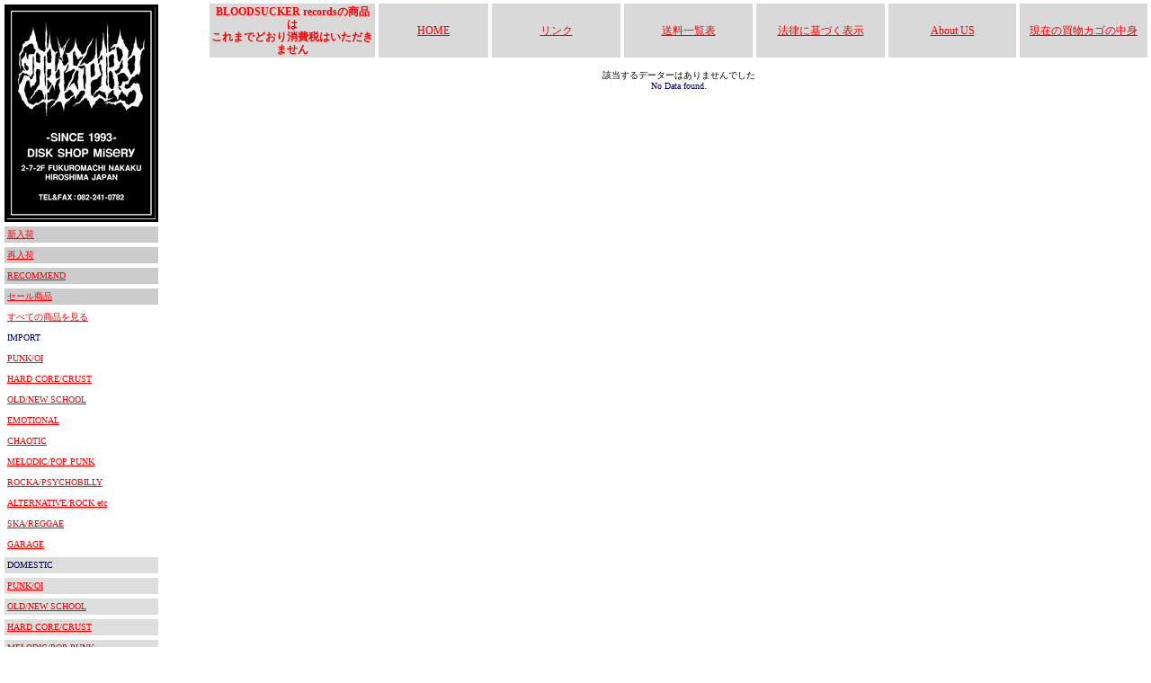

--- FILE ---
content_type: text/html
request_url: https://diskshop-misery.com/mainsale-REC.asp
body_size: 2023
content:
<!DOCTYPE HTML PUBLIC "-//W3C//DTD HTML 4.01 Transitional//EN">
<html>
<head>
<title>MISERYショッピングコーナー</title>
<link href="blood.css" rel="stylesheet" type="text/css">
<meta http-equiv="Content-Type" content="text/html; charset=Shift_JIS">
<style type="text/css">
<!--
.style7 {color: #000000}
-->
</style>
<script language="JavaScript" type="text/JavaScript">
<!--
function MM_openBrWindow(theURL,winName,features) { //v2.0
  window.open(theURL,winName,features);
}
//-->
</script>
</head>
<body bgcolor="#FFFFFF" text="#000066" leftmargin="0" topmargin="0" style="scrollbar-base-color: #CCCCCC;scrollbar-arrow-color: RED; ">
  <table width="100%"  border="0" cellspacing="0" cellpadding="0">
    <tr>
      <td width="162" valign="top"><!--左メニュー部始まり-->
          <table width="162" border="1" cellpadding="3" cellspacing="3" bordercolor="#FFFFFF" class="doc10">
  <!--<tr> 
    <td width="150" bordercolor="#000000" bgcolor="#66CC00"><a href="mainsale-NEW.asp" ><img src="../img/new.jpg" width="31" height="13" border="0" align="absmiddle">　NEW 
      RELEASE</a> </td>
  </tr>
  -->
  <tr>
    <td bordercolor="#000000" bgcolor="#000000"><div align="center"><img src="img/logo-new-top.gif" alt="DISK SHOP MISERY" width="165" height="236"></div></td>
  </tr>
  <tr> 
    <td bordercolor="#000000" bgcolor="#CCCCCC"><a href="mainsale-REC-NEW.asp" >新入荷</a></td>
  </tr>
  <tr>
    <td bordercolor="#000000" bgcolor="#CCCCCC"><a href="mainsale-RENEW.asp">再入荷</a></td>
  </tr>
  <tr> 
    <td bordercolor="#000000" bgcolor="#CCCCCC"><a href="mainsale-REC.asp" >RECOMMEND</a></td>
  </tr>
  <tr>
    <td bordercolor="#000000" bgcolor="#CCCCCC"><a href="allsale.asp?id=23">セール商品</a></td>
  </tr>
  <tr> 
    <td bordercolor="#000000" bgcolor="#FFFFFF"><a href="mainsale.asp" >すべての商品を見る</a></td>
  </tr>
    <tr>
    <td bordercolor="#000000" bgcolor="#FFFFFF">IMPORT</td>
  </tr>
    <tr><td bordercolor="#000000" bgcolor="#FFFFFF"><a href="allsale.asp?id=1" >PUNK/OI</a></td></tr><tr><td bordercolor="#000000" bgcolor="#FFFFFF"><a href="allsale.asp?id=2" >HARD CORE/CRUST</a></td></tr><tr><td bordercolor="#000000" bgcolor="#FFFFFF"><a href="allsale.asp?id=3" >OLD/NEW SCHOOL</a></td></tr><tr><td bordercolor="#000000" bgcolor="#FFFFFF"><a href="allsale.asp?id=4" >EMOTIONAL</a></td></tr><tr><td bordercolor="#000000" bgcolor="#FFFFFF"><a href="allsale.asp?id=5" >CHAOTIC</a></td></tr><tr><td bordercolor="#000000" bgcolor="#FFFFFF"><a href="allsale.asp?id=6" >MELODIC/POP PUNK</a></td></tr><tr><td bordercolor="#000000" bgcolor="#FFFFFF"><a href="allsale.asp?id=8" >ROCKA/PSYCHOBILLY</a></td></tr><tr><td bordercolor="#000000" bgcolor="#FFFFFF"><a href="allsale.asp?id=9" >ALTERNATIVE/ROCK etc</a></td></tr>
	
	<!--
	
	<tr>
	<td bordercolor="#000000" bgcolor="#FFFFFF"><a href="allsale.asp?id=10" >CLUB MUSIC</a></td>
	
	</tr>
	
	-->
	
	<tr><td bordercolor="#000000" bgcolor="#FFFFFF"><a href="allsale.asp?id=11" >SKA/REGGAE</a></td></tr><tr><td bordercolor="#000000" bgcolor="#FFFFFF"><a href="allsale.asp?id=22" >GARAGE</a></td></tr><tr><td bordercolor="#000000" bgcolor="#DDDDDD">DOMESTIC</td></tr><tr><td bordercolor="#000000" bgcolor="#DDDDDD"><a href="allsale.asp?id=12" >PUNK/OI</a></td></tr><tr><td bordercolor="#000000" bgcolor="#DDDDDD"><a href="allsale.asp?id=13" >OLD/NEW SCHOOL</a></td></tr><tr><td bordercolor="#000000" bgcolor="#DDDDDD"><a href="allsale.asp?id=14" >HARD CORE/CRUST</a></td></tr><tr><td bordercolor="#000000" bgcolor="#DDDDDD"><a href="allsale.asp?id=15" >MELODIC/POP PUNK</a></td></tr><tr><td bordercolor="#000000" bgcolor="#DDDDDD"><a href="allsale.asp?id=16" >SKA/PSYCHOBILLY</a></td></tr><tr><td bordercolor="#000000" bgcolor="#DDDDDD"><a href="allsale.asp?id=17" >ROCK/ALTERNATIVE</a></td></tr><tr><td bordercolor="#000000" bgcolor="#DDDDDD"><a href="allsale.asp?id=18" >EMOTIONAL</a></td></tr><tr><td bordercolor="#000000" bgcolor="#DDDDDD"><a href="allsale.asp?id=19" >GARAGE</a></td></tr><tr><td bordercolor="#000000" bgcolor="#DDDDDD"><a href="allsale.asp?id=20" >CLUB MUSIC</a></td></tr><tr><td bordercolor="#000000" bgcolor="#DDDDDD"><a href="allsale.asp?id=21" >TシャツGOODS</a></td></tr>  
 
	  <tr>
    <td bordercolor="#000000" bgcolor="#FFFFFF" class="doc12">DISC SHOP MISERY<br>
      電話　082-241-0782<br>
      FAX　082-241-0782<br>
	  広島県広島市中区袋町2-7 プレイグラウンドビル2F<br></td>
  </tr>  
</table>

  
      </td>
      <!--左メニュー部終わり-->
      <td width="830" valign="top"><table width="100%" border="1" cellpadding="2" cellspacing="2" bordercolor="#FFFFFF" bgcolor="#FFFFFF" class="doc12">
        <tr bordercolor="#333333" bgcolor="#D9D9D9">
          <td width="18%" height="20"><div align="center"><font color="#FF0000"><strong>BLOODSUCKER recordsの商品は<br>
            これまでどおり消費税はいただきません</strong></font></div></td>
          <td width="12%" align="center"><a href="index.asp">HOME</a></td>
          <td width="14%"><div align="center"><a href="link.asp">リンク</a></div></td>
          <td width="14%"><div align="center"><a href="#" onClick="MM_openBrWindow('cgi/souryo.html','','width=650,height=1000')">送料一覧表</a></div></td>
          <td width="14%"><div align="center"><a href="company.asp">法律に基づく表示</a></div></td>
          <td width="14%" align="center"><a href="index.asp#aboutus">About US</a></td>
          <td width="14%"><div align="center"><a href="cgi/cargo2.asp">現在の買物カゴの中身
            
          </a></div></td>
        </tr>
      </table>
               <!--右コンテンツ部始まり-->
  <div align="right" class="doc10">
              <div align="center">
                <p align="center">

                  <font color="#000000">該当するデーターはありませんでした</font><br>
      No Data found.
      

</body>
</html>
